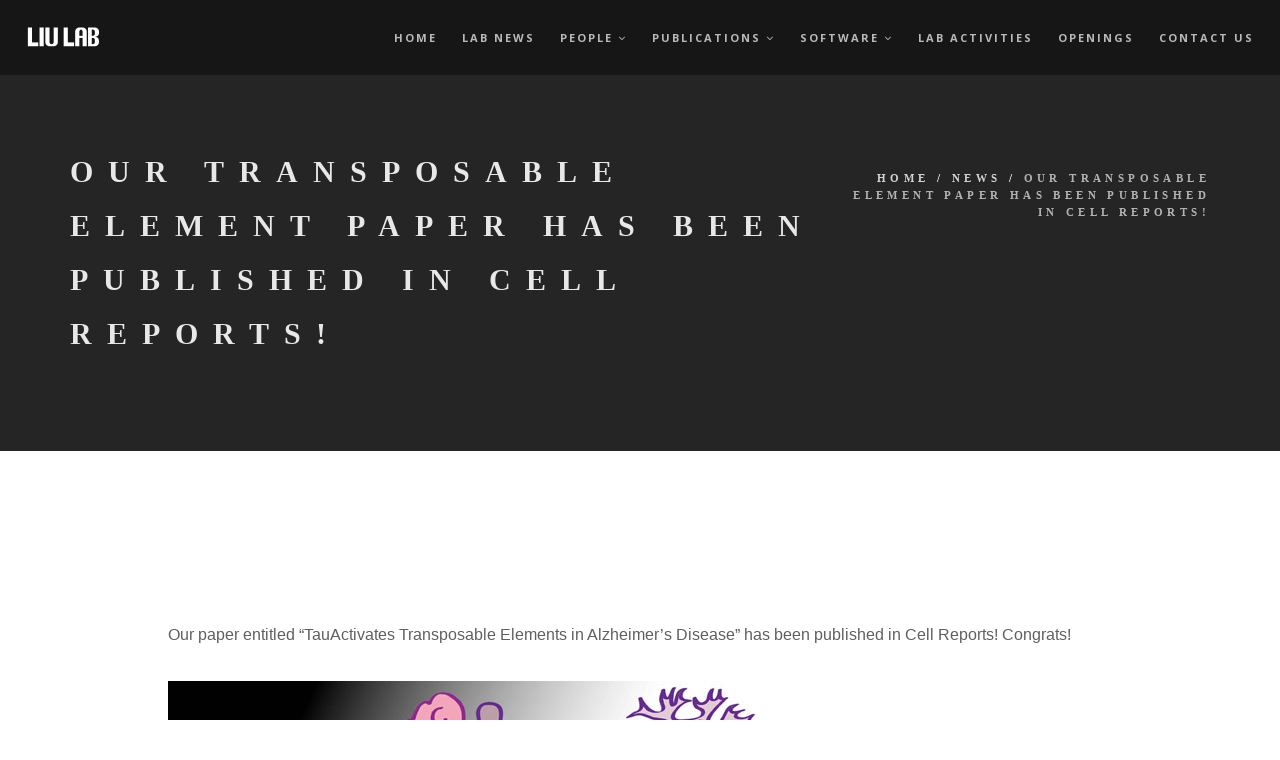

--- FILE ---
content_type: text/html; charset=UTF-8
request_url: http://liuzlab.org/our-transposable-element-paper-has-been-published-in-cell-reports/
body_size: 11304
content:
<!DOCTYPE html>
<html lang="en-US">
<head>
<meta charset="UTF-8">
<!--[if IE]><meta http-equiv='X-UA-Compatible' content='IE=edge,chrome=1'><![endif]-->
<meta name="viewport" content="width=device-width, initial-scale=1.0, maximum-scale=1.0" />
<link rel="profile" href="http://gmpg.org/xfn/11">
<link rel="pingback" href="http://liuzlab.org/xmlrpc.php">
<title>Our transposable element paper has been published in Cell Reports! &#8211; Liu Lab</title>
<meta name='robots' content='max-image-preview:large' />
<link rel='dns-prefetch' href='//fonts.googleapis.com' />
<link rel="alternate" type="application/rss+xml" title="Liu Lab &raquo; Feed" href="http://liuzlab.org/feed/" />
<link rel="alternate" type="application/rss+xml" title="Liu Lab &raquo; Comments Feed" href="http://liuzlab.org/comments/feed/" />
			<link rel="icon" type="image/png" href="http://liuzlab.org/wp-content/uploads/2024/04/favicon-16x16-1.png" sizes="16x16">
							<link rel="icon" type="image/png" href="http://liuzlab.org/wp-content/uploads/2024/04/favicon-32x32-1.png" sizes="32x32">
																																					<script type="text/javascript">
window._wpemojiSettings = {"baseUrl":"https:\/\/s.w.org\/images\/core\/emoji\/14.0.0\/72x72\/","ext":".png","svgUrl":"https:\/\/s.w.org\/images\/core\/emoji\/14.0.0\/svg\/","svgExt":".svg","source":{"concatemoji":"http:\/\/liuzlab.org\/wp-includes\/js\/wp-emoji-release.min.js"}};
/*! This file is auto-generated */
!function(i,n){var o,s,e;function c(e){try{var t={supportTests:e,timestamp:(new Date).valueOf()};sessionStorage.setItem(o,JSON.stringify(t))}catch(e){}}function p(e,t,n){e.clearRect(0,0,e.canvas.width,e.canvas.height),e.fillText(t,0,0);var t=new Uint32Array(e.getImageData(0,0,e.canvas.width,e.canvas.height).data),r=(e.clearRect(0,0,e.canvas.width,e.canvas.height),e.fillText(n,0,0),new Uint32Array(e.getImageData(0,0,e.canvas.width,e.canvas.height).data));return t.every(function(e,t){return e===r[t]})}function u(e,t,n){switch(t){case"flag":return n(e,"\ud83c\udff3\ufe0f\u200d\u26a7\ufe0f","\ud83c\udff3\ufe0f\u200b\u26a7\ufe0f")?!1:!n(e,"\ud83c\uddfa\ud83c\uddf3","\ud83c\uddfa\u200b\ud83c\uddf3")&&!n(e,"\ud83c\udff4\udb40\udc67\udb40\udc62\udb40\udc65\udb40\udc6e\udb40\udc67\udb40\udc7f","\ud83c\udff4\u200b\udb40\udc67\u200b\udb40\udc62\u200b\udb40\udc65\u200b\udb40\udc6e\u200b\udb40\udc67\u200b\udb40\udc7f");case"emoji":return!n(e,"\ud83e\udef1\ud83c\udffb\u200d\ud83e\udef2\ud83c\udfff","\ud83e\udef1\ud83c\udffb\u200b\ud83e\udef2\ud83c\udfff")}return!1}function f(e,t,n){var r="undefined"!=typeof WorkerGlobalScope&&self instanceof WorkerGlobalScope?new OffscreenCanvas(300,150):i.createElement("canvas"),a=r.getContext("2d",{willReadFrequently:!0}),o=(a.textBaseline="top",a.font="600 32px Arial",{});return e.forEach(function(e){o[e]=t(a,e,n)}),o}function t(e){var t=i.createElement("script");t.src=e,t.defer=!0,i.head.appendChild(t)}"undefined"!=typeof Promise&&(o="wpEmojiSettingsSupports",s=["flag","emoji"],n.supports={everything:!0,everythingExceptFlag:!0},e=new Promise(function(e){i.addEventListener("DOMContentLoaded",e,{once:!0})}),new Promise(function(t){var n=function(){try{var e=JSON.parse(sessionStorage.getItem(o));if("object"==typeof e&&"number"==typeof e.timestamp&&(new Date).valueOf()<e.timestamp+604800&&"object"==typeof e.supportTests)return e.supportTests}catch(e){}return null}();if(!n){if("undefined"!=typeof Worker&&"undefined"!=typeof OffscreenCanvas&&"undefined"!=typeof URL&&URL.createObjectURL&&"undefined"!=typeof Blob)try{var e="postMessage("+f.toString()+"("+[JSON.stringify(s),u.toString(),p.toString()].join(",")+"));",r=new Blob([e],{type:"text/javascript"}),a=new Worker(URL.createObjectURL(r),{name:"wpTestEmojiSupports"});return void(a.onmessage=function(e){c(n=e.data),a.terminate(),t(n)})}catch(e){}c(n=f(s,u,p))}t(n)}).then(function(e){for(var t in e)n.supports[t]=e[t],n.supports.everything=n.supports.everything&&n.supports[t],"flag"!==t&&(n.supports.everythingExceptFlag=n.supports.everythingExceptFlag&&n.supports[t]);n.supports.everythingExceptFlag=n.supports.everythingExceptFlag&&!n.supports.flag,n.DOMReady=!1,n.readyCallback=function(){n.DOMReady=!0}}).then(function(){return e}).then(function(){var e;n.supports.everything||(n.readyCallback(),(e=n.source||{}).concatemoji?t(e.concatemoji):e.wpemoji&&e.twemoji&&(t(e.twemoji),t(e.wpemoji)))}))}((window,document),window._wpemojiSettings);
</script>
<style type="text/css">
img.wp-smiley,
img.emoji {
	display: inline !important;
	border: none !important;
	box-shadow: none !important;
	height: 1em !important;
	width: 1em !important;
	margin: 0 0.07em !important;
	vertical-align: -0.1em !important;
	background: none !important;
	padding: 0 !important;
}
</style>
	<link rel='stylesheet' id='validate-engine-css-css' href='http://liuzlab.org/wp-content/plugins/wysija-newsletters/css/validationEngine.jquery.css' type='text/css' media='all' />
<link rel='stylesheet' id='wp-block-library-css' href='http://liuzlab.org/wp-includes/css/dist/block-library/style.min.css' type='text/css' media='all' />
<style id='classic-theme-styles-inline-css' type='text/css'>
/*! This file is auto-generated */
.wp-block-button__link{color:#fff;background-color:#32373c;border-radius:9999px;box-shadow:none;text-decoration:none;padding:calc(.667em + 2px) calc(1.333em + 2px);font-size:1.125em}.wp-block-file__button{background:#32373c;color:#fff;text-decoration:none}
</style>
<style id='global-styles-inline-css' type='text/css'>
body{--wp--preset--color--black: #000000;--wp--preset--color--cyan-bluish-gray: #abb8c3;--wp--preset--color--white: #ffffff;--wp--preset--color--pale-pink: #f78da7;--wp--preset--color--vivid-red: #cf2e2e;--wp--preset--color--luminous-vivid-orange: #ff6900;--wp--preset--color--luminous-vivid-amber: #fcb900;--wp--preset--color--light-green-cyan: #7bdcb5;--wp--preset--color--vivid-green-cyan: #00d084;--wp--preset--color--pale-cyan-blue: #8ed1fc;--wp--preset--color--vivid-cyan-blue: #0693e3;--wp--preset--color--vivid-purple: #9b51e0;--wp--preset--gradient--vivid-cyan-blue-to-vivid-purple: linear-gradient(135deg,rgba(6,147,227,1) 0%,rgb(155,81,224) 100%);--wp--preset--gradient--light-green-cyan-to-vivid-green-cyan: linear-gradient(135deg,rgb(122,220,180) 0%,rgb(0,208,130) 100%);--wp--preset--gradient--luminous-vivid-amber-to-luminous-vivid-orange: linear-gradient(135deg,rgba(252,185,0,1) 0%,rgba(255,105,0,1) 100%);--wp--preset--gradient--luminous-vivid-orange-to-vivid-red: linear-gradient(135deg,rgba(255,105,0,1) 0%,rgb(207,46,46) 100%);--wp--preset--gradient--very-light-gray-to-cyan-bluish-gray: linear-gradient(135deg,rgb(238,238,238) 0%,rgb(169,184,195) 100%);--wp--preset--gradient--cool-to-warm-spectrum: linear-gradient(135deg,rgb(74,234,220) 0%,rgb(151,120,209) 20%,rgb(207,42,186) 40%,rgb(238,44,130) 60%,rgb(251,105,98) 80%,rgb(254,248,76) 100%);--wp--preset--gradient--blush-light-purple: linear-gradient(135deg,rgb(255,206,236) 0%,rgb(152,150,240) 100%);--wp--preset--gradient--blush-bordeaux: linear-gradient(135deg,rgb(254,205,165) 0%,rgb(254,45,45) 50%,rgb(107,0,62) 100%);--wp--preset--gradient--luminous-dusk: linear-gradient(135deg,rgb(255,203,112) 0%,rgb(199,81,192) 50%,rgb(65,88,208) 100%);--wp--preset--gradient--pale-ocean: linear-gradient(135deg,rgb(255,245,203) 0%,rgb(182,227,212) 50%,rgb(51,167,181) 100%);--wp--preset--gradient--electric-grass: linear-gradient(135deg,rgb(202,248,128) 0%,rgb(113,206,126) 100%);--wp--preset--gradient--midnight: linear-gradient(135deg,rgb(2,3,129) 0%,rgb(40,116,252) 100%);--wp--preset--font-size--small: 13px;--wp--preset--font-size--medium: 20px;--wp--preset--font-size--large: 36px;--wp--preset--font-size--x-large: 42px;--wp--preset--spacing--20: 0.44rem;--wp--preset--spacing--30: 0.67rem;--wp--preset--spacing--40: 1rem;--wp--preset--spacing--50: 1.5rem;--wp--preset--spacing--60: 2.25rem;--wp--preset--spacing--70: 3.38rem;--wp--preset--spacing--80: 5.06rem;--wp--preset--shadow--natural: 6px 6px 9px rgba(0, 0, 0, 0.2);--wp--preset--shadow--deep: 12px 12px 50px rgba(0, 0, 0, 0.4);--wp--preset--shadow--sharp: 6px 6px 0px rgba(0, 0, 0, 0.2);--wp--preset--shadow--outlined: 6px 6px 0px -3px rgba(255, 255, 255, 1), 6px 6px rgba(0, 0, 0, 1);--wp--preset--shadow--crisp: 6px 6px 0px rgba(0, 0, 0, 1);}:where(.is-layout-flex){gap: 0.5em;}:where(.is-layout-grid){gap: 0.5em;}body .is-layout-flow > .alignleft{float: left;margin-inline-start: 0;margin-inline-end: 2em;}body .is-layout-flow > .alignright{float: right;margin-inline-start: 2em;margin-inline-end: 0;}body .is-layout-flow > .aligncenter{margin-left: auto !important;margin-right: auto !important;}body .is-layout-constrained > .alignleft{float: left;margin-inline-start: 0;margin-inline-end: 2em;}body .is-layout-constrained > .alignright{float: right;margin-inline-start: 2em;margin-inline-end: 0;}body .is-layout-constrained > .aligncenter{margin-left: auto !important;margin-right: auto !important;}body .is-layout-constrained > :where(:not(.alignleft):not(.alignright):not(.alignfull)){max-width: var(--wp--style--global--content-size);margin-left: auto !important;margin-right: auto !important;}body .is-layout-constrained > .alignwide{max-width: var(--wp--style--global--wide-size);}body .is-layout-flex{display: flex;}body .is-layout-flex{flex-wrap: wrap;align-items: center;}body .is-layout-flex > *{margin: 0;}body .is-layout-grid{display: grid;}body .is-layout-grid > *{margin: 0;}:where(.wp-block-columns.is-layout-flex){gap: 2em;}:where(.wp-block-columns.is-layout-grid){gap: 2em;}:where(.wp-block-post-template.is-layout-flex){gap: 1.25em;}:where(.wp-block-post-template.is-layout-grid){gap: 1.25em;}.has-black-color{color: var(--wp--preset--color--black) !important;}.has-cyan-bluish-gray-color{color: var(--wp--preset--color--cyan-bluish-gray) !important;}.has-white-color{color: var(--wp--preset--color--white) !important;}.has-pale-pink-color{color: var(--wp--preset--color--pale-pink) !important;}.has-vivid-red-color{color: var(--wp--preset--color--vivid-red) !important;}.has-luminous-vivid-orange-color{color: var(--wp--preset--color--luminous-vivid-orange) !important;}.has-luminous-vivid-amber-color{color: var(--wp--preset--color--luminous-vivid-amber) !important;}.has-light-green-cyan-color{color: var(--wp--preset--color--light-green-cyan) !important;}.has-vivid-green-cyan-color{color: var(--wp--preset--color--vivid-green-cyan) !important;}.has-pale-cyan-blue-color{color: var(--wp--preset--color--pale-cyan-blue) !important;}.has-vivid-cyan-blue-color{color: var(--wp--preset--color--vivid-cyan-blue) !important;}.has-vivid-purple-color{color: var(--wp--preset--color--vivid-purple) !important;}.has-black-background-color{background-color: var(--wp--preset--color--black) !important;}.has-cyan-bluish-gray-background-color{background-color: var(--wp--preset--color--cyan-bluish-gray) !important;}.has-white-background-color{background-color: var(--wp--preset--color--white) !important;}.has-pale-pink-background-color{background-color: var(--wp--preset--color--pale-pink) !important;}.has-vivid-red-background-color{background-color: var(--wp--preset--color--vivid-red) !important;}.has-luminous-vivid-orange-background-color{background-color: var(--wp--preset--color--luminous-vivid-orange) !important;}.has-luminous-vivid-amber-background-color{background-color: var(--wp--preset--color--luminous-vivid-amber) !important;}.has-light-green-cyan-background-color{background-color: var(--wp--preset--color--light-green-cyan) !important;}.has-vivid-green-cyan-background-color{background-color: var(--wp--preset--color--vivid-green-cyan) !important;}.has-pale-cyan-blue-background-color{background-color: var(--wp--preset--color--pale-cyan-blue) !important;}.has-vivid-cyan-blue-background-color{background-color: var(--wp--preset--color--vivid-cyan-blue) !important;}.has-vivid-purple-background-color{background-color: var(--wp--preset--color--vivid-purple) !important;}.has-black-border-color{border-color: var(--wp--preset--color--black) !important;}.has-cyan-bluish-gray-border-color{border-color: var(--wp--preset--color--cyan-bluish-gray) !important;}.has-white-border-color{border-color: var(--wp--preset--color--white) !important;}.has-pale-pink-border-color{border-color: var(--wp--preset--color--pale-pink) !important;}.has-vivid-red-border-color{border-color: var(--wp--preset--color--vivid-red) !important;}.has-luminous-vivid-orange-border-color{border-color: var(--wp--preset--color--luminous-vivid-orange) !important;}.has-luminous-vivid-amber-border-color{border-color: var(--wp--preset--color--luminous-vivid-amber) !important;}.has-light-green-cyan-border-color{border-color: var(--wp--preset--color--light-green-cyan) !important;}.has-vivid-green-cyan-border-color{border-color: var(--wp--preset--color--vivid-green-cyan) !important;}.has-pale-cyan-blue-border-color{border-color: var(--wp--preset--color--pale-cyan-blue) !important;}.has-vivid-cyan-blue-border-color{border-color: var(--wp--preset--color--vivid-cyan-blue) !important;}.has-vivid-purple-border-color{border-color: var(--wp--preset--color--vivid-purple) !important;}.has-vivid-cyan-blue-to-vivid-purple-gradient-background{background: var(--wp--preset--gradient--vivid-cyan-blue-to-vivid-purple) !important;}.has-light-green-cyan-to-vivid-green-cyan-gradient-background{background: var(--wp--preset--gradient--light-green-cyan-to-vivid-green-cyan) !important;}.has-luminous-vivid-amber-to-luminous-vivid-orange-gradient-background{background: var(--wp--preset--gradient--luminous-vivid-amber-to-luminous-vivid-orange) !important;}.has-luminous-vivid-orange-to-vivid-red-gradient-background{background: var(--wp--preset--gradient--luminous-vivid-orange-to-vivid-red) !important;}.has-very-light-gray-to-cyan-bluish-gray-gradient-background{background: var(--wp--preset--gradient--very-light-gray-to-cyan-bluish-gray) !important;}.has-cool-to-warm-spectrum-gradient-background{background: var(--wp--preset--gradient--cool-to-warm-spectrum) !important;}.has-blush-light-purple-gradient-background{background: var(--wp--preset--gradient--blush-light-purple) !important;}.has-blush-bordeaux-gradient-background{background: var(--wp--preset--gradient--blush-bordeaux) !important;}.has-luminous-dusk-gradient-background{background: var(--wp--preset--gradient--luminous-dusk) !important;}.has-pale-ocean-gradient-background{background: var(--wp--preset--gradient--pale-ocean) !important;}.has-electric-grass-gradient-background{background: var(--wp--preset--gradient--electric-grass) !important;}.has-midnight-gradient-background{background: var(--wp--preset--gradient--midnight) !important;}.has-small-font-size{font-size: var(--wp--preset--font-size--small) !important;}.has-medium-font-size{font-size: var(--wp--preset--font-size--medium) !important;}.has-large-font-size{font-size: var(--wp--preset--font-size--large) !important;}.has-x-large-font-size{font-size: var(--wp--preset--font-size--x-large) !important;}
.wp-block-navigation a:where(:not(.wp-element-button)){color: inherit;}
:where(.wp-block-post-template.is-layout-flex){gap: 1.25em;}:where(.wp-block-post-template.is-layout-grid){gap: 1.25em;}
:where(.wp-block-columns.is-layout-flex){gap: 2em;}:where(.wp-block-columns.is-layout-grid){gap: 2em;}
.wp-block-pullquote{font-size: 1.5em;line-height: 1.6;}
</style>
<link rel='stylesheet' id='contact-form-7-css' href='http://liuzlab.org/wp-content/plugins/contact-form-7/includes/css/styles.css' type='text/css' media='all' />
<link rel='stylesheet' id='gallery-all-css-css' href='http://liuzlab.org/wp-content/plugins/gallery-images/style/gallery-all.css' type='text/css' media='all' />
<link rel='stylesheet' id='style2-os-css-css' href='http://liuzlab.org/wp-content/plugins/gallery-images/style/style2-os.css' type='text/css' media='all' />
<link rel='stylesheet' id='lightbox-css-css' href='http://liuzlab.org/wp-content/plugins/gallery-images/style/lightbox.css' type='text/css' media='all' />
<link rel='stylesheet' id='fontawesome-css-css' href='http://liuzlab.org/wp-content/plugins/gallery-images/style/css/font-awesome.css' type='text/css' media='all' />
<link rel='stylesheet' id='rs-plugin-settings-css' href='http://liuzlab.org/wp-content/plugins/revslider/public/assets/css/settings.css' type='text/css' media='all' />
<style id='rs-plugin-settings-inline-css' type='text/css'>
#rs-demo-id {}
</style>
<link rel='stylesheet' id='rhythm-fonts-css' href='https://fonts.googleapis.com/css?family=Dosis%3A300%2C400%2C700%7COpen+Sans%3A400italic%2C700italic%2C400%2C300%2C700&#038;subset=latin' type='text/css' media='all' />
<link rel='stylesheet' id='bootstrap-css' href='http://liuzlab.org/wp-content/themes/rhythm/css/bootstrap.min.css' type='text/css' media='all' />
<link rel='stylesheet' id='rhythm-main-css' href='http://liuzlab.org/wp-content/themes/rhythm/css/style.css' type='text/css' media='all' />
<link rel='stylesheet' id='rhythm-responsive-css' href='http://liuzlab.org/wp-content/themes/rhythm/css/style-responsive.css' type='text/css' media='all' />
<link rel='stylesheet' id='animate-css' href='http://liuzlab.org/wp-content/themes/rhythm/css/animate.min.css' type='text/css' media='all' />
<link rel='stylesheet' id='vertical-rhythm-css' href='http://liuzlab.org/wp-content/themes/rhythm/css/vertical-rhythm.min.css' type='text/css' media='all' />
<link rel='stylesheet' id='owl-carousel-css' href='http://liuzlab.org/wp-content/themes/rhythm/css/owl.carousel.css' type='text/css' media='all' />
<link rel='stylesheet' id='magnific-popup-css' href='http://liuzlab.org/wp-content/themes/rhythm/css/magnific-popup.css' type='text/css' media='all' />
<link rel='stylesheet' id='fontawesome-css' href='http://liuzlab.org/wp-content/themes/rhythm/css/font-awesome.min.css' type='text/css' media='all' />
<link rel='stylesheet' id='et-line-css' href='http://liuzlab.org/wp-content/themes/rhythm/css/et-line.css' type='text/css' media='all' />
<link rel='stylesheet' id='rhythm-style-css' href='http://liuzlab.org/wp-content/themes/rhythm/style.css' type='text/css' media='all' />
<link rel='stylesheet' id='mediaelementjs-styles-css' href='http://liuzlab.org/wp-content/plugins/media-element-html5-video-and-audio-player/mediaelement/mediaelementplayer.css' type='text/css' media='all' />
<link rel='stylesheet' id='zotpress.shortcode.min.css-css' href='http://liuzlab.org/wp-content/plugins/zotpress/css/zotpress.shortcode.min.css' type='text/css' media='all' />
<script type='text/javascript' src='http://liuzlab.org/wp-includes/js/jquery/jquery.min.js' id='jquery-core-js'></script>
<script type='text/javascript' src='http://liuzlab.org/wp-includes/js/jquery/jquery-migrate.min.js' id='jquery-migrate-js'></script>
<script type='text/javascript' src='http://liuzlab.org/wp-content/plugins/revslider/public/assets/js/jquery.themepunch.tools.min.js' id='tp-tools-js'></script>
<script type='text/javascript' src='http://liuzlab.org/wp-content/plugins/revslider/public/assets/js/jquery.themepunch.revolution.min.js' id='revmin-js'></script>
<script type='text/javascript' src='http://liuzlab.org/wp-content/plugins/media-element-html5-video-and-audio-player/mediaelement/mediaelement-and-player.min.js' id='mediaelementjs-scripts-js'></script>
<link rel="https://api.w.org/" href="http://liuzlab.org/wp-json/" /><link rel="alternate" type="application/json" href="http://liuzlab.org/wp-json/wp/v2/posts/3212" /><link rel="EditURI" type="application/rsd+xml" title="RSD" href="http://liuzlab.org/xmlrpc.php?rsd" />
<meta name="generator" content="WordPress 6.3.7" />
<link rel="canonical" href="http://liuzlab.org/our-transposable-element-paper-has-been-published-in-cell-reports/" />
<link rel='shortlink' href='http://liuzlab.org/?p=3212' />
<link rel="alternate" type="application/json+oembed" href="http://liuzlab.org/wp-json/oembed/1.0/embed?url=http%3A%2F%2Fliuzlab.org%2Four-transposable-element-paper-has-been-published-in-cell-reports%2F" />
<script type="text/javascript">
(function() {
   var pm = document.createElement('script'); pm.type = 'text/javascript'; pm.async = true;
   pm.src = "https://pulsemaps.com/tracker.js?id=";
   var s = document.getElementsByTagName('script')[0]; s.parentNode.insertBefore(pm, s);
})();
</script>

<!-- teachPress -->
<script type="text/javascript" src="http://liuzlab.org/wp-content/plugins/teachpress/js/frontend.js?ver=9.0.6"></script>
<link type="text/css" href="http://liuzlab.org/wp-content/plugins/teachpress/styles/teachpress_front.css?ver=9.0.6" rel="stylesheet" />
<!-- END teachPress -->
<!--[if lt IE 10]><script type="text/javascript" src="http://liuzlab.org/wp-content/themes/rhythm/js/placeholder.js"></script><![endif]--><meta name="generator" content="Powered by Visual Composer - drag and drop page builder for WordPress."/>
<!--[if lte IE 9]><link rel="stylesheet" type="text/css" href="http://liuzlab.org/wp-content/plugins/js_composer/assets/css/vc_lte_ie9.min.css" media="screen"><![endif]--><meta name="generator" content="Powered by Slider Revolution 5.3.1.5 - responsive, Mobile-Friendly Slider Plugin for WordPress with comfortable drag and drop interface." />
		<style type="text/css" id="wp-custom-css">
			/*
You can add your own CSS here.

Click the help icon above to learn more.
*/

.alt-features-item img {
	width: 48px;
	padding-top: 12px;
	padding-bottom: 12px;
}

.labnews hr {
display: none;
}

.nav-logo-wrap .logo img {
    width: auto;
    height: 50px;
}

.blog-item-title {
    margin: 0 0 .5em 0;
    padding: 0;
    font-size: 24px;
    font-weight: 400;
    text-transform: none;
	letter-spacing: 0em;
}

.citation-page .zp-Entry {
    margin-top: 2rem;
}

.pl-20 {
	padding-left: 20px !important;
}
.pr-20 {
	padding-right: 20px !important;
}		</style>
		<style type="text/css" title="dynamic-css" class="options-output">.main-nav .inner-nav ul > li > a, .main-nav.dark .inner-nav ul > li > a{font-weight:700;font-style:normal;}.title-wrapper .hs-line-11, .title-wrapper .hs-line-4, .mod-breadcrumbs, .mod-breadcrumbs a, .mod-breadcrumbs span{font-family:Georgia, serif;font-weight:700;font-style:normal;}.main-section{font-family:Arial, Helvetica, sans-serif;font-weight:400;font-style:normal;}.footer-sidebar{font-family:Garamond, serif;font-weight:400;font-style:normal;}.footer-copy, .footer-copy a, .footer-copy a:hover, .footer-made, .footer-made a, .footer-made a:hover{font-weight:400;font-style:normal;}</style>	<style type="text/css">
			</style>
		<noscript><style type="text/css"> .wpb_animate_when_almost_visible { opacity: 1; }</style></noscript></head>

<body class="post-template-default single single-post postid-3212 single-format-standard appear-animate wpb-js-composer js-comp-ver-5.0.1 vc_responsive">

	<!-- Page Loader -->
	<div class="page-loader ">
		
					<div class="loader">Loading...</div>

		
	</div>
	<!-- End Page Loader -->


	<!-- Page Wrap -->
	<div class="page" id="top">
		
		
	<!-- Navigation panel -->
	<nav class="main-nav dark">
		<div class="full-wrapper relative clearfix">
			<div class="nav-logo-wrap local-scroll">
					<a class="logo" href="http://liuzlab.org/" title="Liu Lab"> 
		<img src="http://liuzlab.org/wp-content/uploads/2017/03/liu_dark.png" width="300" height="200" alt="Liu Lab" />	</a>
				</div>
			<div class="mobile-nav">
				<i class="fa fa-bars"></i>
			</div>
			<!-- Main Menu -->
			<div class="inner-nav desktop-nav">
				<ul id="primary-nav" class="clearlist scroll-nav local-scroll"><li id="menu-item-2787" class="menu-item menu-item-type-custom menu-item-object-custom menu-item-home menu-item-2787"><a href="http://liuzlab.org" class=" ">Home</a></li>
<li id="menu-item-2790" class="menu-item menu-item-type-post_type menu-item-object-page menu-item-2790"><a href="http://liuzlab.org/blog/" class=" ">Lab News</a></li>
<li id="menu-item-2938" class="menu-item menu-item-type-post_type menu-item-object-page menu-item-has-children menu-item-2938"><a href="http://liuzlab.org/members/" class=" mn-has-sub mn-active-link">People<i class="mn-angle-icon fa fa-angle-down"></i></a>
<ul class="mn-sub">
	<li id="menu-item-2951" class="menu-item menu-item-type-post_type menu-item-object-page menu-item-2951"><a href="http://liuzlab.org/members/zhandong-liu/" class=" ">Zhandong Liu</a></li>
	<li id="menu-item-6256" class="menu-item menu-item-type-post_type menu-item-object-page menu-item-has-children menu-item-6256"><a href="http://liuzlab.org/members/" class=" mn-has-sub ">Faculties<i class="mn-angle-icon fa fa-angle-right right"></i></a>
	<ul class="mn-sub">
		<li id="menu-item-6127" class="menu-item menu-item-type-post_type menu-item-object-page menu-item-6127"><a href="http://liuzlab.org/members/hu-chen/" class=" ">Hu Chen</a></li>
		<li id="menu-item-6253" class="menu-item menu-item-type-post_type menu-item-object-page menu-item-6253"><a href="http://liuzlab.org/members/hyun-hwan-jeong/" class=" ">Hyun-Hwan Jeong</a></li>
		<li id="menu-item-6186" class="menu-item menu-item-type-post_type menu-item-object-page menu-item-6186"><a href="http://liuzlab.org/members/sukru-aras/" class=" ">Sukru Aras</a></li>
		<li id="menu-item-6187" class="menu-item menu-item-type-post_type menu-item-object-page menu-item-6187"><a href="http://liuzlab.org/members/yi-zhong/" class=" ">Yi Zhong</a></li>
	</ul>
</li>
	<li id="menu-item-6257" class="menu-item menu-item-type-post_type menu-item-object-page menu-item-has-children menu-item-6257"><a href="http://liuzlab.org/members/" class=" mn-has-sub ">Postdoctoral Associates<i class="mn-angle-icon fa fa-angle-right right"></i></a>
	<ul class="mn-sub">
		<li id="menu-item-6184" class="menu-item menu-item-type-post_type menu-item-object-page menu-item-6184"><a href="http://liuzlab.org/members/athanasios-papastathopoulos-katsaros/" class=" ">Athanasios Papastathopoulos-Katsaros</a></li>
		<li id="menu-item-6254" class="menu-item menu-item-type-post_type menu-item-object-page menu-item-6254"><a href="http://liuzlab.org/members/mohammed-hamdan/" class=" ">Mohammed Hamdan</a></li>
	</ul>
</li>
	<li id="menu-item-6128" class="menu-item menu-item-type-post_type menu-item-object-page menu-item-has-children menu-item-6128"><a href="http://liuzlab.org/members/brady-neeley/" class=" mn-has-sub ">Students<i class="mn-angle-icon fa fa-angle-right right"></i></a>
	<ul class="mn-sub">
		<li id="menu-item-6118" class="menu-item menu-item-type-post_type menu-item-object-page menu-item-6118"><a href="http://liuzlab.org/members/cole-deisseroth/" class=" ">Cole Deisseroth</a></li>
		<li id="menu-item-6639" class="menu-item menu-item-type-post_type menu-item-object-page menu-item-6639"><a href="http://liuzlab.org/members/brady-neeley/" class=" ">Brady Neeley</a></li>
		<li id="menu-item-6119" class="menu-item menu-item-type-post_type menu-item-object-page menu-item-6119"><a href="http://liuzlab.org/members/daniel-palacios/" class=" ">Daniel Palacios</a></li>
		<li id="menu-item-6636" class="menu-item menu-item-type-post_type menu-item-object-page menu-item-6636"><a href="http://liuzlab.org/jorge-botas/" class=" ">Jorge Botas</a></li>
		<li id="menu-item-3188" class="menu-item menu-item-type-post_type menu-item-object-page menu-item-3188"><a href="http://liuzlab.org/members/chaohao-gu/" class=" ">Chaohao Gu</a></li>
		<li id="menu-item-5861" class="menu-item menu-item-type-post_type menu-item-object-page menu-item-5861"><a href="http://liuzlab.org/members/jiasheng-wang/" class=" ">Jiasheng Wang</a></li>
		<li id="menu-item-6634" class="menu-item menu-item-type-post_type menu-item-object-page menu-item-6634"><a href="http://liuzlab.org/guantong-qi/" class=" ">Guantong Qi</a></li>
		<li id="menu-item-6230" class="menu-item menu-item-type-post_type menu-item-object-page menu-item-6230"><a href="http://liuzlab.org/members/chris-yates/" class=" ">Chris Yates</a></li>
		<li id="menu-item-6635" class="menu-item menu-item-type-post_type menu-item-object-page menu-item-6635"><a href="http://liuzlab.org/ilia-buralkin/" class=" ">Ilia Buralkin</a></li>
		<li id="menu-item-6637" class="menu-item menu-item-type-post_type menu-item-object-page menu-item-6637"><a href="http://liuzlab.org/kai-li-chang/" class=" ">Kai-Li Chang</a></li>
		<li id="menu-item-6638" class="menu-item menu-item-type-post_type menu-item-object-page menu-item-6638"><a href="http://liuzlab.org/juliana-yue/" class=" ">Juliana Yue</a></li>
	</ul>
</li>
	<li id="menu-item-6258" class="menu-item menu-item-type-post_type menu-item-object-page menu-item-has-children menu-item-6258"><a href="http://liuzlab.org/members/" class=" mn-has-sub ">Staffs<i class="mn-angle-icon fa fa-angle-right right"></i></a>
	<ul class="mn-sub">
		<li id="menu-item-3326" class="menu-item menu-item-type-post_type menu-item-object-page menu-item-3326"><a href="http://liuzlab.org/members/3323-2/" class=" ">Sasidhar Pasupuleti</a></li>
		<li id="menu-item-6201" class="menu-item menu-item-type-post_type menu-item-object-page menu-item-6201"><a href="http://liuzlab.org/members/johnathan-jia/" class=" ">Johnathan Jia</a></li>
		<li id="menu-item-6255" class="menu-item menu-item-type-post_type menu-item-object-page menu-item-6255"><a href="http://liuzlab.org/members/seon-young-kim/" class=" ">Seon Young Kim</a></li>
		<li id="menu-item-6185" class="menu-item menu-item-type-post_type menu-item-object-page menu-item-6185"><a href="http://liuzlab.org/?page_id=6179" class=" ">Mehadi Hasan</a></li>
		<li id="menu-item-6229" class="menu-item menu-item-type-post_type menu-item-object-page menu-item-6229"><a href="http://liuzlab.org/members/zahid-shaik/" class=" ">Zahid Shaik</a></li>
		<li id="menu-item-6642" class="menu-item menu-item-type-post_type menu-item-object-page menu-item-6642"><a href="http://liuzlab.org/members/jaeyeon-lee/" class=" ">Jaeyeon Lee</a></li>
		<li id="menu-item-6658" class="menu-item menu-item-type-post_type menu-item-object-page menu-item-6658"><a href="http://liuzlab.org/zhijian-yu/" class=" ">Zhijian Yu </a></li>
	</ul>
</li>
</ul>
</li>
<li id="menu-item-6016" class="menu-item menu-item-type-post_type menu-item-object-page menu-item-has-children menu-item-6016"><a href="http://liuzlab.org/featured-publication/" class=" mn-has-sub mn-active-link">Publications<i class="mn-angle-icon fa fa-angle-down"></i></a>
<ul class="mn-sub">
	<li id="menu-item-6017" class="menu-item menu-item-type-post_type menu-item-object-page menu-item-6017"><a href="http://liuzlab.org/featured-publication/" class=" ">Featured Publication</a></li>
	<li id="menu-item-6006" class="menu-item menu-item-type-post_type menu-item-object-page menu-item-6006"><a href="http://liuzlab.org/publications/" class=" ">Publications</a></li>
	<li id="menu-item-5951" class="menu-item menu-item-type-post_type menu-item-object-page menu-item-5951"><a href="http://liuzlab.org/books/" class=" ">Books</a></li>
</ul>
</li>
<li id="menu-item-2794" class="menu-item menu-item-type-post_type menu-item-object-page menu-item-has-children menu-item-2794"><a href="http://liuzlab.org/software/" class=" mn-has-sub ">Software<i class="mn-angle-icon fa fa-angle-down"></i></a>
<ul class="mn-sub">
	<li id="menu-item-5773" class="menu-item menu-item-type-post_type menu-item-object-page menu-item-5773"><a href="http://liuzlab.org/software/" class=" ">View all</a></li>
	<li id="menu-item-5792" class="menu-item menu-item-type-post_type menu-item-object-page menu-item-5792"><a href="http://liuzlab.org/software/marrvel/" class=" ">MARRVEL</a></li>
	<li id="menu-item-5846" class="menu-item menu-item-type-post_type menu-item-object-page menu-item-5846"><a href="http://liuzlab.org/software/crisprcloud2/" class=" ">CRISPRCloud2</a></li>
	<li id="menu-item-5845" class="menu-item menu-item-type-post_type menu-item-object-page menu-item-5845"><a href="http://liuzlab.org/software/crisprbetabinomial-cb2/" class=" ">CRISPRBetaBinomial (CB2)</a></li>
	<li id="menu-item-5774" class="menu-item menu-item-type-post_type menu-item-object-page menu-item-5774"><a href="http://liuzlab.org/software/tcga2stat/" class=" ">TCGA2STAT</a></li>
	<li id="menu-item-5772" class="menu-item menu-item-type-post_type menu-item-object-page menu-item-5772"><a href="http://liuzlab.org/software/crypsplice/" class=" ">CrypSplice</a></li>
	<li id="menu-item-5844" class="menu-item menu-item-type-post_type menu-item-object-page menu-item-5844"><a href="http://liuzlab.org/salmonte/" class=" ">SalmonTE</a></li>
	<li id="menu-item-5775" class="menu-item menu-item-type-post_type menu-item-object-page menu-item-5775"><a href="http://liuzlab.org/software/xmrf/" class=" ">XMRF</a></li>
	<li id="menu-item-5793" class="menu-item menu-item-type-post_type menu-item-object-page menu-item-5793"><a href="http://liuzlab.org/software/cellsort/" class=" ">CellSort</a></li>
</ul>
</li>
<li id="menu-item-2793" class="menu-item menu-item-type-post_type menu-item-object-page menu-item-2793"><a href="http://liuzlab.org/lab-activities/" class=" ">Lab Activities</a></li>
<li id="menu-item-2791" class="menu-item menu-item-type-post_type menu-item-object-page menu-item-2791"><a href="http://liuzlab.org/openings/" class=" ">Openings</a></li>
<li id="menu-item-2795" class="menu-item menu-item-type-post_type menu-item-object-page menu-item-2795"><a href="http://liuzlab.org/contact-us/" class=" ">Contact Us</a></li>
</ul>				
				<ul class="clearlist modules scroll-nav local-scroll">
											 
											
						
										
					
										
															
												
									</ul>
				
			</div>
			<!-- End Main Menu -->
		</div>
	</nav>
	<!-- End Navigation panel -->

	<!-- Title Wrapper Section -->
	<section class="title-section title-wrapper small-section no-effect bg-dark-lighter" >
		<div class="relative align-left  container">
						<div class="row">
				<div class="col-md-8 align-left">
					<h1 class="hs-line-11 font-alt mb-20 mb-xs-0">Our transposable element paper has been published in Cell Reports!</h1>
									</div>
				<div class="col-md-4 mt-30">
						<!-- Breadcrumbs -->
	<div class="mod-breadcrumbs font-alt align-right">
		<a href="http://liuzlab.org/">Home</a>&nbsp;/&nbsp;<a href="http://liuzlab.org/category/news/">News</a>&nbsp;/&nbsp;<span>Our transposable element paper has been published in Cell Reports!</span>	</div>
	<!-- End Breadcrumbs -->
				</div>
			</div>
					</div>
	</section>
	<!-- End Title Wrapper Section -->

<!-- Page Section -->
<section class="main-section page-section">
	<div class="container relative">
			<div class="row">
		<div class="col-sm-10 col-sm-offset-1">
			<!-- Page Content -->
		
					<!-- Post -->
<div id="post-3212" class="blog-item mb-80 mb-xs-40 post-3212 post type-post status-publish format-standard hentry category-news">

	<!-- Text -->
	<div class="blog-item-body">
		
					<!-- Image -->
			<div class="blog-media">
				<a href="http://liuzlab.org/our-transposable-element-paper-has-been-published-in-cell-reports/">
									</a>
			</div>
					
		<p>Our paper entitled “TauActivates Transposable Elements in Alzheimer’s Disease” has been published in Cell Reports! Congrats!</p>
<p><img decoding="async" fetchpriority="high" class="size-full wp-image-3213 " src="http://www.35.164.194.24/wp-content/uploads/2018/06/17-03080_Shulman.jpg" alt="" width="592" height="200" srcset="http://liuzlab.org/wp-content/uploads/2018/06/17-03080_Shulman.jpg 592w, http://liuzlab.org/wp-content/uploads/2018/06/17-03080_Shulman-300x101.jpg 300w" sizes="(max-width: 592px) 100vw, 592px" /><br />
<a href="https://www.cell.com/action/showAbstract?pii=S2211-1247(18)30722-8"></p>
<h2>Tau Activates Transposable Elements in Alzheimer’s Disease</h2>
<p></a></p>
<p>Cell Reports, Volume 23, Issue 10, p2874–2880, 5 June 2018</p>
<p>Caiwei Guo<sup>9</sup>, Hyun-Hwan Jeong<sup>9</sup>, Yi-Chen Hsieh, Hans-Ulrich Klein, David A. Bennett, Philip L. De Jager, Zhandong Liu, and Joshua M. Shulman*</p>
<h3>Summary</h3>
<p>Aging and neurodegenerative disease are characterized by genomic instability in neurons, including aberrant activation and mobilization of transposable elements (TEs). Integrating studies of human postmortem brain tissue and Drosophila melanogaster models, we investigate TE activation in association with Tau pathology in Alzheimer’s disease (AD). Leveraging RNA sequencing from 636 human brains, we discover differential expression for several retrotransposons in association with neurofibrillary tangle burden and highlight evidence for global TE transcriptional activation among the long interspersed nuclear element 1 and endogenous retrovirus clades. In addition, we detect Tau-associated, active chromatin signatures at multiple HERV-Fc1 genomic loci. To determine whether Tau is sufficient to induce TE activation, we profile retrotransposons in Drosophila expressing human wild-type or mutant Tau throughout the brain. We discover heterogeneous response profiles, including both age- and genotype-dependent activation of TE expression by Tau. Our results implicate TE activation and associated genomic instability in Tau-mediated AD mechanisms.</p>
<h3>Keywords</h3>
<p>MAPT, retrotransposon, Alzheimer&#8217;s disease, genomic instability, neurodegeneration, RNA sequencing, LINE1, Alu, ERV, chromatin</p>
		
				
		<footer class="entry-footer">
				<div class="blog-item-data">
					<span class="separator">&nbsp;</span>
			<i class="fa fa-clock-o"></i> <time class="entry-date published updated" datetime="2018-06-05T17:49:51+00:00">June 5, 2018</time>				
				
					<span class="separator">&nbsp;</span>
			<i class="fa fa-folder-open"></i>
			Posted in: <a href="http://liuzlab.org/category/news/" rel="category tag">News</a>				
		
			</div>
			</footer><!-- .entry-footer -->
		
	</div>
	<!-- End Text -->

</div>
<!-- End Post -->							<!-- Prev/Next Post -->
	<div class="clearfix mt-40 post-navigation" role="navigation">
		<a href="http://liuzlab.org/congratulations-to-hari-and-aya-for-their-nature-neuroscience-paper/" rel="prev"><i class="fa fa-angle-left"></i>&nbsp;Prev post</a><a href="http://liuzlab.org/dr-liu-receives-distinguished-service-award/" rel="next">Next post&nbsp;<i class="fa fa-angle-right"></i></a>		
<!--		<a href="#" class="blog-item-more left"><i class="fa fa-angle-left"></i>&nbsp;Prev post</a>
		<a href="#" class="blog-item-more right">Next post&nbsp;<i class="fa fa-angle-right"></i></a>-->
	</div>
	<!-- End Prev/Next Post -->
	
					
				</div>
		<!-- End Page Content -->
	</div><!-- .row -->
	</div>
</section>
<!-- End Page Section -->
	<!-- Foter -->
	<footer class="small-section bg-gray-lighter footer pb-60">
		<div class="container">
			
						
							
				<!-- Footer Logo -->
								<!-- End Footer Logo -->
				
				<!-- Footer Text -->
				<div class="footer-text">
					<div class="footer-copy font-alt">
						LIU LAB					</div>
					<div class="footer-made">
						Baylor College of Medicine
Department of Pediatrics
Jan and Dan Duncan Neurological Research Institute
at Texas Children’s Hospital
1250 Moursund St., Suite 1325
Houston, TX 77030					</div>
				</div>
				<!-- End Footer Text --> 
				
					 </div>

		 <!-- Top Link -->
		 <div class="local-scroll">
			 <a href="#top" class="link-to-top"><i class="fa fa-caret-up"></i></a>
		 </div>
		 <!-- End Top Link -->

	</footer>
	<!-- End Foter -->
</div>
<!-- End Page Wrap -->
<link rel='stylesheet' id='academicons-css' href='http://liuzlab.org/wp-content/plugins/teachpress/includes/academicons/css/academicons.min.css' type='text/css' media='all' />
<link rel='stylesheet' id='font-awesome-css' href='http://liuzlab.org/wp-content/plugins/js_composer/assets/lib/bower/font-awesome/css/font-awesome.min.css' type='text/css' media='all' />
<script type='text/javascript' id='contact-form-7-js-extra'>
/* <![CDATA[ */
var wpcf7 = {"apiSettings":{"root":"http:\/\/liuzlab.org\/wp-json\/contact-form-7\/v1","namespace":"contact-form-7\/v1"},"recaptcha":{"messages":{"empty":"Please verify that you are not a robot."}}};
/* ]]> */
</script>
<script type='text/javascript' src='http://liuzlab.org/wp-content/plugins/contact-form-7/includes/js/scripts.js' id='contact-form-7-js'></script>
<script type='text/javascript' src='http://liuzlab.org/wp-content/plugins/gallery-images/js/jquery.colorbox.js' id='jquery.colorbox-js-js'></script>
<script type='text/javascript' src='http://liuzlab.org/wp-content/plugins/gallery-images/js/gallery-all.js' id='gallery-all-js-js'></script>
<script type='text/javascript' src='http://liuzlab.org/wp-content/plugins/gallery-images/js/jquery.hugeitmicro.min.js' id='hugeitmicro-min-js-js'></script>
<script type='text/javascript' src='http://liuzlab.org/wp-content/themes/rhythm/js/jquery.easing.1.3.js' id='jquery-easing-js'></script>
<script type='text/javascript' src='http://liuzlab.org/wp-content/themes/rhythm/js/bootstrap.min.js' id='bootstrap-js'></script>
<script type='text/javascript' src='http://liuzlab.org/wp-content/themes/rhythm/js/jquery.scrollTo.min.js' id='jquery-scrollTo-js'></script>
<script type='text/javascript' src='http://liuzlab.org/wp-content/themes/rhythm/js/jquery.localScroll.min.js' id='jquery-localScroll-js'></script>
<script type='text/javascript' src='http://liuzlab.org/wp-content/themes/rhythm/js/jquery.viewport.mini.js' id='jquery-viewport-js'></script>
<script type='text/javascript' src='http://liuzlab.org/wp-content/themes/rhythm/js/jquery.sticky.js' id='jquery-sticky-js'></script>
<script type='text/javascript' src='http://liuzlab.org/wp-content/themes/rhythm/js/jquery.parallax-1.1.3.js' id='jquery-parallax-js'></script>
<script type='text/javascript' src='http://liuzlab.org/wp-content/themes/rhythm/js/wow.min.js' id='wow-js'></script>
<script type='text/javascript' id='all-js-extra'>
/* <![CDATA[ */
var get = {"siteurl":"http:\/\/liuzlab.org\/wp-content\/themes\/rhythm"};
/* ]]> */
</script>
<script type='text/javascript' src='http://liuzlab.org/wp-content/themes/rhythm/js/all.js' id='all-js'></script>
</body>
</html>
